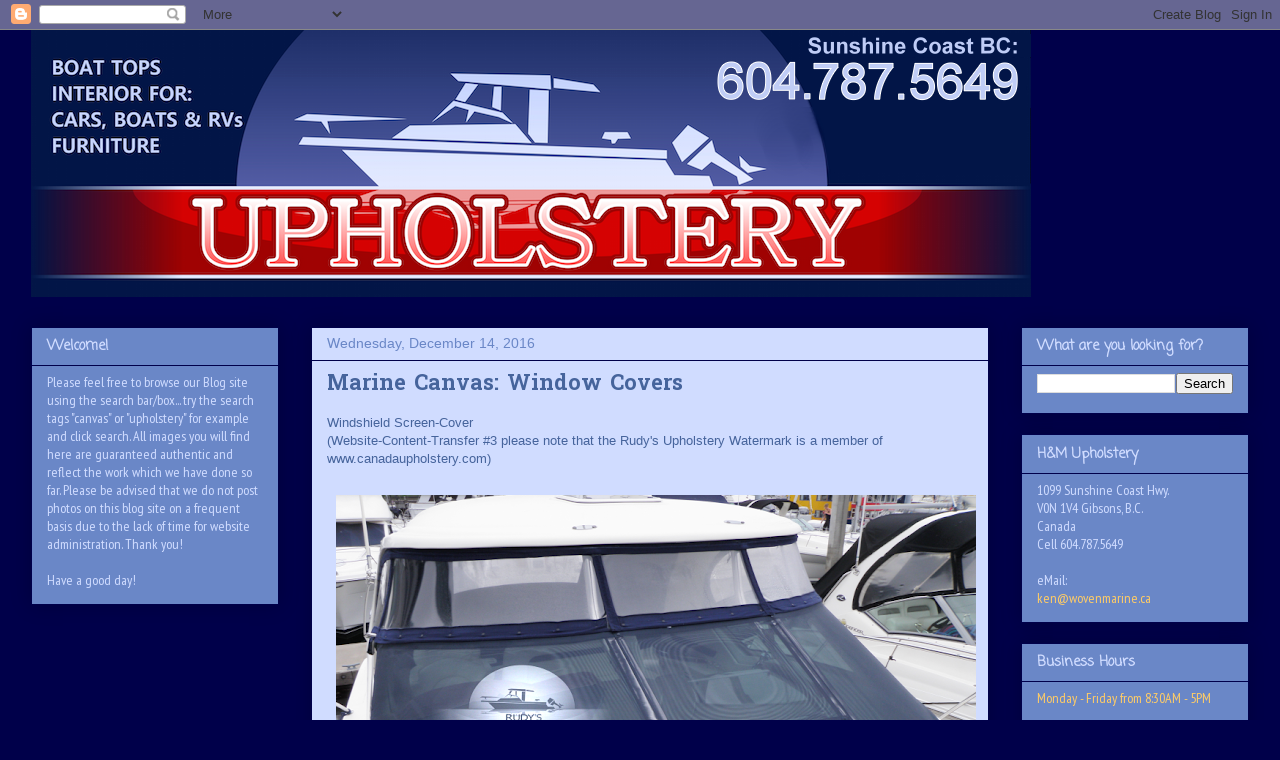

--- FILE ---
content_type: text/html; charset=UTF-8
request_url: http://canadaupholstery.blogspot.com/2016/12/marine-canvas-window-covers.html
body_size: 11856
content:
<!DOCTYPE html>
<html class='v2' dir='ltr' lang='en'>
<head>
<link href='https://www.blogger.com/static/v1/widgets/335934321-css_bundle_v2.css' rel='stylesheet' type='text/css'/>
<meta content='width=1100' name='viewport'/>
<meta content='text/html; charset=UTF-8' http-equiv='Content-Type'/>
<meta content='blogger' name='generator'/>
<link href='http://canadaupholstery.blogspot.com/favicon.ico' rel='icon' type='image/x-icon'/>
<link href='http://canadaupholstery.blogspot.com/2016/12/marine-canvas-window-covers.html' rel='canonical'/>
<link rel="alternate" type="application/atom+xml" title="H&amp;M Upholstery - Atom" href="http://canadaupholstery.blogspot.com/feeds/posts/default" />
<link rel="alternate" type="application/rss+xml" title="H&amp;M Upholstery - RSS" href="http://canadaupholstery.blogspot.com/feeds/posts/default?alt=rss" />
<link rel="service.post" type="application/atom+xml" title="H&amp;M Upholstery - Atom" href="https://www.blogger.com/feeds/3696330177562911474/posts/default" />

<link rel="alternate" type="application/atom+xml" title="H&amp;M Upholstery - Atom" href="http://canadaupholstery.blogspot.com/feeds/1030104703682874753/comments/default" />
<!--Can't find substitution for tag [blog.ieCssRetrofitLinks]-->
<link href='https://blogger.googleusercontent.com/img/b/R29vZ2xl/AVvXsEg0p_x2tJ8_EIE2Xjy3WaMP5n1LqFy-ehbGqB5nc9b8w8SO511p-ymYHJ8u2h2r-MiPAFtnbjTgNk3M5zneaTEutwFIIqtXGufoc3d_bIX5dpCwNrPl7m4Ttj-iMvODuMf1Tgi5lrt5uMku/s640/canvas017.png' rel='image_src'/>
<meta content='http://canadaupholstery.blogspot.com/2016/12/marine-canvas-window-covers.html' property='og:url'/>
<meta content='Marine Canvas: Window Covers' property='og:title'/>
<meta content='Windshield Screen-Cover  (Website-Content-Transfer #3 please note that the Rudy&#39;s Upholstery Watermark is a member of www.canadaupholstery.c...' property='og:description'/>
<meta content='https://blogger.googleusercontent.com/img/b/R29vZ2xl/AVvXsEg0p_x2tJ8_EIE2Xjy3WaMP5n1LqFy-ehbGqB5nc9b8w8SO511p-ymYHJ8u2h2r-MiPAFtnbjTgNk3M5zneaTEutwFIIqtXGufoc3d_bIX5dpCwNrPl7m4Ttj-iMvODuMf1Tgi5lrt5uMku/w1200-h630-p-k-no-nu/canvas017.png' property='og:image'/>
<title>H&amp;M Upholstery: Marine Canvas: Window Covers</title>
<style type='text/css'>@font-face{font-family:'Coming Soon';font-style:normal;font-weight:400;font-display:swap;src:url(//fonts.gstatic.com/s/comingsoon/v20/qWcuB6mzpYL7AJ2VfdQR1t-VWDnRsDkg.woff2)format('woff2');unicode-range:U+0000-00FF,U+0131,U+0152-0153,U+02BB-02BC,U+02C6,U+02DA,U+02DC,U+0304,U+0308,U+0329,U+2000-206F,U+20AC,U+2122,U+2191,U+2193,U+2212,U+2215,U+FEFF,U+FFFD;}@font-face{font-family:'Hanuman';font-style:normal;font-weight:700;font-display:swap;src:url(//fonts.gstatic.com/s/hanuman/v24/VuJudNvD15HhpJJBYq31yFn72hxIv0v64CDgWdTYQezRj28xHg.woff2)format('woff2');unicode-range:U+1780-17FF,U+19E0-19FF,U+200C-200D,U+25CC;}@font-face{font-family:'Hanuman';font-style:normal;font-weight:700;font-display:swap;src:url(//fonts.gstatic.com/s/hanuman/v24/VuJudNvD15HhpJJBYq31yFn72hxIv0v64CDrWdTYQezRj28.woff2)format('woff2');unicode-range:U+0000-00FF,U+0131,U+0152-0153,U+02BB-02BC,U+02C6,U+02DA,U+02DC,U+0304,U+0308,U+0329,U+2000-206F,U+20AC,U+2122,U+2191,U+2193,U+2212,U+2215,U+FEFF,U+FFFD;}@font-face{font-family:'PT Sans Narrow';font-style:normal;font-weight:400;font-display:swap;src:url(//fonts.gstatic.com/s/ptsansnarrow/v19/BngRUXNadjH0qYEzV7ab-oWlsbCLwR2oefDofMY.woff2)format('woff2');unicode-range:U+0460-052F,U+1C80-1C8A,U+20B4,U+2DE0-2DFF,U+A640-A69F,U+FE2E-FE2F;}@font-face{font-family:'PT Sans Narrow';font-style:normal;font-weight:400;font-display:swap;src:url(//fonts.gstatic.com/s/ptsansnarrow/v19/BngRUXNadjH0qYEzV7ab-oWlsbCCwR2oefDofMY.woff2)format('woff2');unicode-range:U+0301,U+0400-045F,U+0490-0491,U+04B0-04B1,U+2116;}@font-face{font-family:'PT Sans Narrow';font-style:normal;font-weight:400;font-display:swap;src:url(//fonts.gstatic.com/s/ptsansnarrow/v19/BngRUXNadjH0qYEzV7ab-oWlsbCIwR2oefDofMY.woff2)format('woff2');unicode-range:U+0100-02BA,U+02BD-02C5,U+02C7-02CC,U+02CE-02D7,U+02DD-02FF,U+0304,U+0308,U+0329,U+1D00-1DBF,U+1E00-1E9F,U+1EF2-1EFF,U+2020,U+20A0-20AB,U+20AD-20C0,U+2113,U+2C60-2C7F,U+A720-A7FF;}@font-face{font-family:'PT Sans Narrow';font-style:normal;font-weight:400;font-display:swap;src:url(//fonts.gstatic.com/s/ptsansnarrow/v19/BngRUXNadjH0qYEzV7ab-oWlsbCGwR2oefDo.woff2)format('woff2');unicode-range:U+0000-00FF,U+0131,U+0152-0153,U+02BB-02BC,U+02C6,U+02DA,U+02DC,U+0304,U+0308,U+0329,U+2000-206F,U+20AC,U+2122,U+2191,U+2193,U+2212,U+2215,U+FEFF,U+FFFD;}</style>
<style id='page-skin-1' type='text/css'><!--
/*
-----------------------------------------------
Blogger Template Style
Name:     Awesome Inc.
Designer: Tina Chen
URL:      tinachen.org
----------------------------------------------- */
/* Content
----------------------------------------------- */
body {
font: normal normal 13px Arial, Tahoma, Helvetica, FreeSans, sans-serif;
color: #46649c;
background: #00004a none repeat scroll top left;
}
html body .content-outer {
min-width: 0;
max-width: 100%;
width: 100%;
}
a:link {
text-decoration: none;
color: #3778cd;
}
a:visited {
text-decoration: none;
color: #4d469c;
}
a:hover {
text-decoration: underline;
color: #3778cd;
}
.body-fauxcolumn-outer .cap-top {
position: absolute;
z-index: 1;
height: 276px;
width: 100%;
background: transparent none repeat-x scroll top left;
_background-image: none;
}
/* Columns
----------------------------------------------- */
.content-inner {
padding: 0;
}
.header-inner .section {
margin: 0 16px;
}
.tabs-inner .section {
margin: 0 16px;
}
.main-inner {
padding-top: 30px;
}
.main-inner .column-center-inner,
.main-inner .column-left-inner,
.main-inner .column-right-inner {
padding: 0 5px;
}
*+html body .main-inner .column-center-inner {
margin-top: -30px;
}
#layout .main-inner .column-center-inner {
margin-top: 0;
}
/* Header
----------------------------------------------- */
.header-outer {
margin: 0 0 0 0;
background: transparent none repeat scroll 0 0;
}
.Header h1 {
font: normal bold 40px Arial, Tahoma, Helvetica, FreeSans, sans-serif;
color: #46649c;
text-shadow: 0 0 -1px #000000;
}
.Header h1 a {
color: #46649c;
}
.Header .description {
font: normal normal 14px Arial, Tahoma, Helvetica, FreeSans, sans-serif;
color: #aeccff;
}
.header-inner .Header .titlewrapper,
.header-inner .Header .descriptionwrapper {
padding-left: 0;
padding-right: 0;
margin-bottom: 0;
}
.header-inner .Header .titlewrapper {
padding-top: 22px;
}
/* Tabs
----------------------------------------------- */
.tabs-outer {
overflow: hidden;
position: relative;
background: #46649c url(https://resources.blogblog.com/blogblog/data/1kt/awesomeinc/tabs_gradient_light.png) repeat scroll 0 0;
}
#layout .tabs-outer {
overflow: visible;
}
.tabs-cap-top, .tabs-cap-bottom {
position: absolute;
width: 100%;
border-top: 1px solid #aeccff;
}
.tabs-cap-bottom {
bottom: 0;
}
.tabs-inner .widget li a {
display: inline-block;
margin: 0;
padding: .6em 1.5em;
font: normal bold 14px Arial, Tahoma, Helvetica, FreeSans, sans-serif;
color: #d0dcff;
border-top: 1px solid #aeccff;
border-bottom: 1px solid #aeccff;
border-left: 1px solid #aeccff;
height: 16px;
line-height: 16px;
}
.tabs-inner .widget li:last-child a {
border-right: 1px solid #aeccff;
}
.tabs-inner .widget li.selected a, .tabs-inner .widget li a:hover {
background: #aeccff url(https://resources.blogblog.com/blogblog/data/1kt/awesomeinc/tabs_gradient_light.png) repeat-x scroll 0 -100px;
color: #ffffff;
}
/* Headings
----------------------------------------------- */
h2 {
font: normal bold 14px Coming Soon;
color: #d0dcff;
}
/* Widgets
----------------------------------------------- */
.main-inner .section {
margin: 0 27px;
padding: 0;
}
.main-inner .column-left-outer,
.main-inner .column-right-outer {
margin-top: 0;
}
#layout .main-inner .column-left-outer,
#layout .main-inner .column-right-outer {
margin-top: 0;
}
.main-inner .column-left-inner,
.main-inner .column-right-inner {
background: transparent none repeat 0 0;
-moz-box-shadow: 0 0 0 rgba(0, 0, 0, .2);
-webkit-box-shadow: 0 0 0 rgba(0, 0, 0, .2);
-goog-ms-box-shadow: 0 0 0 rgba(0, 0, 0, .2);
box-shadow: 0 0 0 rgba(0, 0, 0, .2);
-moz-border-radius: 0;
-webkit-border-radius: 0;
-goog-ms-border-radius: 0;
border-radius: 0;
}
#layout .main-inner .column-left-inner,
#layout .main-inner .column-right-inner {
margin-top: 0;
}
.sidebar .widget {
font: normal normal 14px PT Sans Narrow;
color: #d0dcff;
}
.sidebar .widget a:link {
color: #cfe2f3;
}
.sidebar .widget a:visited {
color: #b6d7a8;
}
.sidebar .widget a:hover {
color: #ffe599;
}
.sidebar .widget h2 {
text-shadow: 0 0 -1px #000000;
}
.main-inner .widget {
background-color: #6a87c7;
border: 1px solid #00004a;
padding: 0 15px 15px;
margin: 20px -16px;
-moz-box-shadow: 0 0 20px rgba(0, 0, 0, .2);
-webkit-box-shadow: 0 0 20px rgba(0, 0, 0, .2);
-goog-ms-box-shadow: 0 0 20px rgba(0, 0, 0, .2);
box-shadow: 0 0 20px rgba(0, 0, 0, .2);
-moz-border-radius: 0;
-webkit-border-radius: 0;
-goog-ms-border-radius: 0;
border-radius: 0;
}
.main-inner .widget h2 {
margin: 0 -15px;
padding: .6em 15px .5em;
border-bottom: 1px solid transparent;
}
.footer-inner .widget h2 {
padding: 0 0 .4em;
border-bottom: 1px solid transparent;
}
.main-inner .widget h2 + div, .footer-inner .widget h2 + div {
border-top: 1px solid #00004a;
padding-top: 8px;
}
.main-inner .widget .widget-content {
margin: 0 -15px;
padding: 7px 15px 0;
}
.main-inner .widget ul, .main-inner .widget #ArchiveList ul.flat {
margin: -8px -15px 0;
padding: 0;
list-style: none;
}
.main-inner .widget #ArchiveList {
margin: -8px 0 0;
}
.main-inner .widget ul li, .main-inner .widget #ArchiveList ul.flat li {
padding: .5em 15px;
text-indent: 0;
color: #aeccff;
border-top: 1px solid #00004a;
border-bottom: 1px solid transparent;
}
.main-inner .widget #ArchiveList ul li {
padding-top: .25em;
padding-bottom: .25em;
}
.main-inner .widget ul li:first-child, .main-inner .widget #ArchiveList ul.flat li:first-child {
border-top: none;
}
.main-inner .widget ul li:last-child, .main-inner .widget #ArchiveList ul.flat li:last-child {
border-bottom: none;
}
.post-body {
position: relative;
}
.main-inner .widget .post-body ul {
padding: 0 2.5em;
margin: .5em 0;
list-style: disc;
}
.main-inner .widget .post-body ul li {
padding: 0.25em 0;
margin-bottom: .25em;
color: #46649c;
border: none;
}
.footer-inner .widget ul {
padding: 0;
list-style: none;
}
.widget .zippy {
color: #aeccff;
}
/* Posts
----------------------------------------------- */
body .main-inner .Blog {
padding: 0;
margin-bottom: 1em;
background-color: transparent;
border: none;
-moz-box-shadow: 0 0 0 rgba(0, 0, 0, 0);
-webkit-box-shadow: 0 0 0 rgba(0, 0, 0, 0);
-goog-ms-box-shadow: 0 0 0 rgba(0, 0, 0, 0);
box-shadow: 0 0 0 rgba(0, 0, 0, 0);
}
.main-inner .section:last-child .Blog:last-child {
padding: 0;
margin-bottom: 1em;
}
.main-inner .widget h2.date-header {
margin: 0 -15px 1px;
padding: 0 0 0 0;
font: normal normal 14px Arial, Tahoma, Helvetica, FreeSans, sans-serif;
color: #6a87c7;
background: transparent none no-repeat scroll top left;
border-top: 0 solid #00004a;
border-bottom: 1px solid transparent;
-moz-border-radius-topleft: 0;
-moz-border-radius-topright: 0;
-webkit-border-top-left-radius: 0;
-webkit-border-top-right-radius: 0;
border-top-left-radius: 0;
border-top-right-radius: 0;
position: static;
bottom: 100%;
right: 15px;
text-shadow: 0 0 -1px #000000;
}
.main-inner .widget h2.date-header span {
font: normal normal 14px Arial, Tahoma, Helvetica, FreeSans, sans-serif;
display: block;
padding: .5em 15px;
border-left: 0 solid #00004a;
border-right: 0 solid #00004a;
}
.date-outer {
position: relative;
margin: 30px 0 20px;
padding: 0 15px;
background-color: #d0dcff;
border: 1px solid #00004a;
-moz-box-shadow: 0 0 20px rgba(0, 0, 0, .2);
-webkit-box-shadow: 0 0 20px rgba(0, 0, 0, .2);
-goog-ms-box-shadow: 0 0 20px rgba(0, 0, 0, .2);
box-shadow: 0 0 20px rgba(0, 0, 0, .2);
-moz-border-radius: 0;
-webkit-border-radius: 0;
-goog-ms-border-radius: 0;
border-radius: 0;
}
.date-outer:first-child {
margin-top: 0;
}
.date-outer:last-child {
margin-bottom: 20px;
-moz-border-radius-bottomleft: 0;
-moz-border-radius-bottomright: 0;
-webkit-border-bottom-left-radius: 0;
-webkit-border-bottom-right-radius: 0;
-goog-ms-border-bottom-left-radius: 0;
-goog-ms-border-bottom-right-radius: 0;
border-bottom-left-radius: 0;
border-bottom-right-radius: 0;
}
.date-posts {
margin: 0 -15px;
padding: 0 15px;
clear: both;
}
.post-outer, .inline-ad {
border-top: 1px solid #00004a;
margin: 0 -15px;
padding: 15px 15px;
}
.post-outer {
padding-bottom: 10px;
}
.post-outer:first-child {
padding-top: 0;
border-top: none;
}
.post-outer:last-child, .inline-ad:last-child {
border-bottom: none;
}
.post-body {
position: relative;
}
.post-body img {
padding: 8px;
background: transparent;
border: 1px solid transparent;
-moz-box-shadow: 0 0 0 rgba(0, 0, 0, .2);
-webkit-box-shadow: 0 0 0 rgba(0, 0, 0, .2);
box-shadow: 0 0 0 rgba(0, 0, 0, .2);
-moz-border-radius: 0;
-webkit-border-radius: 0;
border-radius: 0;
}
h3.post-title, h4 {
font: normal bold 22px Hanuman;
color: #46649c;
}
h3.post-title a {
font: normal bold 22px Hanuman;
color: #46649c;
}
h3.post-title a:hover {
color: #3778cd;
text-decoration: underline;
}
.post-header {
margin: 0 0 1em;
}
.post-body {
line-height: 1.4;
}
.post-outer h2 {
color: #46649c;
}
.post-footer {
margin: 1.5em 0 0;
}
#blog-pager {
padding: 15px;
font-size: 120%;
background-color: #aeccff;
border: 1px solid #00004a;
-moz-box-shadow: 0 0 20px rgba(0, 0, 0, .2);
-webkit-box-shadow: 0 0 20px rgba(0, 0, 0, .2);
-goog-ms-box-shadow: 0 0 20px rgba(0, 0, 0, .2);
box-shadow: 0 0 20px rgba(0, 0, 0, .2);
-moz-border-radius: 0;
-webkit-border-radius: 0;
-goog-ms-border-radius: 0;
border-radius: 0;
-moz-border-radius-topleft: 0;
-moz-border-radius-topright: 0;
-webkit-border-top-left-radius: 0;
-webkit-border-top-right-radius: 0;
-goog-ms-border-top-left-radius: 0;
-goog-ms-border-top-right-radius: 0;
border-top-left-radius: 0;
border-top-right-radius-topright: 0;
margin-top: 1em;
}
.blog-feeds, .post-feeds {
margin: 1em 0;
text-align: center;
color: #cfe2f3;
}
.blog-feeds a, .post-feeds a {
color: #3778cd;
}
.blog-feeds a:visited, .post-feeds a:visited {
color: #4d469c;
}
.blog-feeds a:hover, .post-feeds a:hover {
color: #3778cd;
}
.post-outer .comments {
margin-top: 2em;
}
/* Comments
----------------------------------------------- */
.comments .comments-content .icon.blog-author {
background-repeat: no-repeat;
background-image: url([data-uri]);
}
.comments .comments-content .loadmore a {
border-top: 1px solid #aeccff;
border-bottom: 1px solid #aeccff;
}
.comments .continue {
border-top: 2px solid #aeccff;
}
/* Footer
----------------------------------------------- */
.footer-outer {
margin: -20px 0 -1px;
padding: 20px 0 0;
color: #aeccff;
overflow: hidden;
}
.footer-fauxborder-left {
border-top: 1px solid #00004a;
background: #00004a none repeat scroll 0 0;
-moz-box-shadow: 0 0 20px rgba(0, 0, 0, .2);
-webkit-box-shadow: 0 0 20px rgba(0, 0, 0, .2);
-goog-ms-box-shadow: 0 0 20px rgba(0, 0, 0, .2);
box-shadow: 0 0 20px rgba(0, 0, 0, .2);
margin: 0 -20px;
}
/* Mobile
----------------------------------------------- */
body.mobile {
background-size: auto;
}
.mobile .body-fauxcolumn-outer {
background: transparent none repeat scroll top left;
}
*+html body.mobile .main-inner .column-center-inner {
margin-top: 0;
}
.mobile .main-inner .widget {
padding: 0 0 15px;
}
.mobile .main-inner .widget h2 + div,
.mobile .footer-inner .widget h2 + div {
border-top: none;
padding-top: 0;
}
.mobile .footer-inner .widget h2 {
padding: 0.5em 0;
border-bottom: none;
}
.mobile .main-inner .widget .widget-content {
margin: 0;
padding: 7px 0 0;
}
.mobile .main-inner .widget ul,
.mobile .main-inner .widget #ArchiveList ul.flat {
margin: 0 -15px 0;
}
.mobile .main-inner .widget h2.date-header {
right: 0;
}
.mobile .date-header span {
padding: 0.4em 0;
}
.mobile .date-outer:first-child {
margin-bottom: 0;
border: 1px solid #00004a;
-moz-border-radius-topleft: 0;
-moz-border-radius-topright: 0;
-webkit-border-top-left-radius: 0;
-webkit-border-top-right-radius: 0;
-goog-ms-border-top-left-radius: 0;
-goog-ms-border-top-right-radius: 0;
border-top-left-radius: 0;
border-top-right-radius: 0;
}
.mobile .date-outer {
border-color: #00004a;
border-width: 0 1px 1px;
}
.mobile .date-outer:last-child {
margin-bottom: 0;
}
.mobile .main-inner {
padding: 0;
}
.mobile .header-inner .section {
margin: 0;
}
.mobile .post-outer, .mobile .inline-ad {
padding: 5px 0;
}
.mobile .tabs-inner .section {
margin: 0 10px;
}
.mobile .main-inner .widget h2 {
margin: 0;
padding: 0;
}
.mobile .main-inner .widget h2.date-header span {
padding: 0;
}
.mobile .main-inner .widget .widget-content {
margin: 0;
padding: 7px 0 0;
}
.mobile #blog-pager {
border: 1px solid transparent;
background: #00004a none repeat scroll 0 0;
}
.mobile .main-inner .column-left-inner,
.mobile .main-inner .column-right-inner {
background: transparent none repeat 0 0;
-moz-box-shadow: none;
-webkit-box-shadow: none;
-goog-ms-box-shadow: none;
box-shadow: none;
}
.mobile .date-posts {
margin: 0;
padding: 0;
}
.mobile .footer-fauxborder-left {
margin: 0;
border-top: inherit;
}
.mobile .main-inner .section:last-child .Blog:last-child {
margin-bottom: 0;
}
.mobile-index-contents {
color: #46649c;
}
.mobile .mobile-link-button {
background: #3778cd url(https://resources.blogblog.com/blogblog/data/1kt/awesomeinc/tabs_gradient_light.png) repeat scroll 0 0;
}
.mobile-link-button a:link, .mobile-link-button a:visited {
color: #ffffff;
}
.mobile .tabs-inner .PageList .widget-content {
background: transparent;
border-top: 1px solid;
border-color: #aeccff;
color: #d0dcff;
}
.mobile .tabs-inner .PageList .widget-content .pagelist-arrow {
border-left: 1px solid #aeccff;
}

--></style>
<style id='template-skin-1' type='text/css'><!--
body {
min-width: 1250px;
}
.content-outer, .content-fauxcolumn-outer, .region-inner {
min-width: 1250px;
max-width: 1250px;
_width: 1250px;
}
.main-inner .columns {
padding-left: 280px;
padding-right: 260px;
}
.main-inner .fauxcolumn-center-outer {
left: 280px;
right: 260px;
/* IE6 does not respect left and right together */
_width: expression(this.parentNode.offsetWidth -
parseInt("280px") -
parseInt("260px") + 'px');
}
.main-inner .fauxcolumn-left-outer {
width: 280px;
}
.main-inner .fauxcolumn-right-outer {
width: 260px;
}
.main-inner .column-left-outer {
width: 280px;
right: 100%;
margin-left: -280px;
}
.main-inner .column-right-outer {
width: 260px;
margin-right: -260px;
}
#layout {
min-width: 0;
}
#layout .content-outer {
min-width: 0;
width: 800px;
}
#layout .region-inner {
min-width: 0;
width: auto;
}
body#layout div.add_widget {
padding: 8px;
}
body#layout div.add_widget a {
margin-left: 32px;
}
--></style>
<link href='https://www.blogger.com/dyn-css/authorization.css?targetBlogID=3696330177562911474&amp;zx=5fdc8a12-f214-4501-b946-4b53c3233262' media='none' onload='if(media!=&#39;all&#39;)media=&#39;all&#39;' rel='stylesheet'/><noscript><link href='https://www.blogger.com/dyn-css/authorization.css?targetBlogID=3696330177562911474&amp;zx=5fdc8a12-f214-4501-b946-4b53c3233262' rel='stylesheet'/></noscript>
<meta name='google-adsense-platform-account' content='ca-host-pub-1556223355139109'/>
<meta name='google-adsense-platform-domain' content='blogspot.com'/>

</head>
<body class='loading variant-light'>
<div class='navbar section' id='navbar' name='Navbar'><div class='widget Navbar' data-version='1' id='Navbar1'><script type="text/javascript">
    function setAttributeOnload(object, attribute, val) {
      if(window.addEventListener) {
        window.addEventListener('load',
          function(){ object[attribute] = val; }, false);
      } else {
        window.attachEvent('onload', function(){ object[attribute] = val; });
      }
    }
  </script>
<div id="navbar-iframe-container"></div>
<script type="text/javascript" src="https://apis.google.com/js/platform.js"></script>
<script type="text/javascript">
      gapi.load("gapi.iframes:gapi.iframes.style.bubble", function() {
        if (gapi.iframes && gapi.iframes.getContext) {
          gapi.iframes.getContext().openChild({
              url: 'https://www.blogger.com/navbar/3696330177562911474?po\x3d1030104703682874753\x26origin\x3dhttp://canadaupholstery.blogspot.com',
              where: document.getElementById("navbar-iframe-container"),
              id: "navbar-iframe"
          });
        }
      });
    </script><script type="text/javascript">
(function() {
var script = document.createElement('script');
script.type = 'text/javascript';
script.src = '//pagead2.googlesyndication.com/pagead/js/google_top_exp.js';
var head = document.getElementsByTagName('head')[0];
if (head) {
head.appendChild(script);
}})();
</script>
</div></div>
<div class='body-fauxcolumns'>
<div class='fauxcolumn-outer body-fauxcolumn-outer'>
<div class='cap-top'>
<div class='cap-left'></div>
<div class='cap-right'></div>
</div>
<div class='fauxborder-left'>
<div class='fauxborder-right'></div>
<div class='fauxcolumn-inner'>
</div>
</div>
<div class='cap-bottom'>
<div class='cap-left'></div>
<div class='cap-right'></div>
</div>
</div>
</div>
<div class='content'>
<div class='content-fauxcolumns'>
<div class='fauxcolumn-outer content-fauxcolumn-outer'>
<div class='cap-top'>
<div class='cap-left'></div>
<div class='cap-right'></div>
</div>
<div class='fauxborder-left'>
<div class='fauxborder-right'></div>
<div class='fauxcolumn-inner'>
</div>
</div>
<div class='cap-bottom'>
<div class='cap-left'></div>
<div class='cap-right'></div>
</div>
</div>
</div>
<div class='content-outer'>
<div class='content-cap-top cap-top'>
<div class='cap-left'></div>
<div class='cap-right'></div>
</div>
<div class='fauxborder-left content-fauxborder-left'>
<div class='fauxborder-right content-fauxborder-right'></div>
<div class='content-inner'>
<header>
<div class='header-outer'>
<div class='header-cap-top cap-top'>
<div class='cap-left'></div>
<div class='cap-right'></div>
</div>
<div class='fauxborder-left header-fauxborder-left'>
<div class='fauxborder-right header-fauxborder-right'></div>
<div class='region-inner header-inner'>
<div class='header section' id='header' name='Header'><div class='widget Header' data-version='1' id='Header1'>
<div id='header-inner'>
<a href='http://canadaupholstery.blogspot.com/' style='display: block'>
<img alt='H&amp;M Upholstery' height='267px; ' id='Header1_headerimg' src='https://blogger.googleusercontent.com/img/a/AVvXsEh4hfNoQNFB7vDOVbcc4DBDTXk2fqsDOBxWfBiU6aG9PPX5NtdU7_SRNWvEFks2R-LG-7qABajWfnOReiJ0I6BQN8-usU7imUwpIf8z6ZrcbTB8QlABMFa5UbLS6EeWmjF4648dOrXeHgeOC4vfCJ-1X1rMyYxQcrvtBLpASAF00qavd6uVG9Tt8EVJReUW=s1000' style='display: block' width='1000px; '/>
</a>
</div>
</div></div>
</div>
</div>
<div class='header-cap-bottom cap-bottom'>
<div class='cap-left'></div>
<div class='cap-right'></div>
</div>
</div>
</header>
<div class='tabs-outer'>
<div class='tabs-cap-top cap-top'>
<div class='cap-left'></div>
<div class='cap-right'></div>
</div>
<div class='fauxborder-left tabs-fauxborder-left'>
<div class='fauxborder-right tabs-fauxborder-right'></div>
<div class='region-inner tabs-inner'>
<div class='tabs section' id='crosscol' name='Cross-Column'><div class='widget HTML' data-version='1' id='HTML1'>
<h2 class='title'>Stats</h2>
<div class='widget-content'>
<!-- Global site tag (gtag.js) - Google Analytics -->
<script async src="https://www.googletagmanager.com/gtag/js?id=UA-192977471-1">
</script>
<script>
  window.dataLayer = window.dataLayer || [];
  function gtag(){dataLayer.push(arguments);}
  gtag('js', new Date());

  gtag('config', 'UA-192977471-1');
</script>
</div>
<div class='clear'></div>
</div></div>
<div class='tabs no-items section' id='crosscol-overflow' name='Cross-Column 2'></div>
</div>
</div>
<div class='tabs-cap-bottom cap-bottom'>
<div class='cap-left'></div>
<div class='cap-right'></div>
</div>
</div>
<div class='main-outer'>
<div class='main-cap-top cap-top'>
<div class='cap-left'></div>
<div class='cap-right'></div>
</div>
<div class='fauxborder-left main-fauxborder-left'>
<div class='fauxborder-right main-fauxborder-right'></div>
<div class='region-inner main-inner'>
<div class='columns fauxcolumns'>
<div class='fauxcolumn-outer fauxcolumn-center-outer'>
<div class='cap-top'>
<div class='cap-left'></div>
<div class='cap-right'></div>
</div>
<div class='fauxborder-left'>
<div class='fauxborder-right'></div>
<div class='fauxcolumn-inner'>
</div>
</div>
<div class='cap-bottom'>
<div class='cap-left'></div>
<div class='cap-right'></div>
</div>
</div>
<div class='fauxcolumn-outer fauxcolumn-left-outer'>
<div class='cap-top'>
<div class='cap-left'></div>
<div class='cap-right'></div>
</div>
<div class='fauxborder-left'>
<div class='fauxborder-right'></div>
<div class='fauxcolumn-inner'>
</div>
</div>
<div class='cap-bottom'>
<div class='cap-left'></div>
<div class='cap-right'></div>
</div>
</div>
<div class='fauxcolumn-outer fauxcolumn-right-outer'>
<div class='cap-top'>
<div class='cap-left'></div>
<div class='cap-right'></div>
</div>
<div class='fauxborder-left'>
<div class='fauxborder-right'></div>
<div class='fauxcolumn-inner'>
</div>
</div>
<div class='cap-bottom'>
<div class='cap-left'></div>
<div class='cap-right'></div>
</div>
</div>
<!-- corrects IE6 width calculation -->
<div class='columns-inner'>
<div class='column-center-outer'>
<div class='column-center-inner'>
<div class='main section' id='main' name='Main'><div class='widget Blog' data-version='1' id='Blog1'>
<div class='blog-posts hfeed'>

          <div class="date-outer">
        
<h2 class='date-header'><span>Wednesday, December 14, 2016</span></h2>

          <div class="date-posts">
        
<div class='post-outer'>
<div class='post hentry uncustomized-post-template' itemprop='blogPost' itemscope='itemscope' itemtype='http://schema.org/BlogPosting'>
<meta content='https://blogger.googleusercontent.com/img/b/R29vZ2xl/AVvXsEg0p_x2tJ8_EIE2Xjy3WaMP5n1LqFy-ehbGqB5nc9b8w8SO511p-ymYHJ8u2h2r-MiPAFtnbjTgNk3M5zneaTEutwFIIqtXGufoc3d_bIX5dpCwNrPl7m4Ttj-iMvODuMf1Tgi5lrt5uMku/s640/canvas017.png' itemprop='image_url'/>
<meta content='3696330177562911474' itemprop='blogId'/>
<meta content='1030104703682874753' itemprop='postId'/>
<a name='1030104703682874753'></a>
<h3 class='post-title entry-title' itemprop='name'>
Marine Canvas: Window Covers
</h3>
<div class='post-header'>
<div class='post-header-line-1'></div>
</div>
<div class='post-body entry-content' id='post-body-1030104703682874753' itemprop='description articleBody'>
Windshield Screen-Cover<br />
(Website-Content-Transfer #3 please note that the Rudy's Upholstery Watermark is a member of www.canadaupholstery.com)<br />
<br />
<a href="https://blogger.googleusercontent.com/img/b/R29vZ2xl/AVvXsEg0p_x2tJ8_EIE2Xjy3WaMP5n1LqFy-ehbGqB5nc9b8w8SO511p-ymYHJ8u2h2r-MiPAFtnbjTgNk3M5zneaTEutwFIIqtXGufoc3d_bIX5dpCwNrPl7m4Ttj-iMvODuMf1Tgi5lrt5uMku/s1600/canvas017.png" imageanchor="1"><img border="0" height="396" src="https://blogger.googleusercontent.com/img/b/R29vZ2xl/AVvXsEg0p_x2tJ8_EIE2Xjy3WaMP5n1LqFy-ehbGqB5nc9b8w8SO511p-ymYHJ8u2h2r-MiPAFtnbjTgNk3M5zneaTEutwFIIqtXGufoc3d_bIX5dpCwNrPl7m4Ttj-iMvODuMf1Tgi5lrt5uMku/s640/canvas017.png" width="640" /></a>
<div style='clear: both;'></div>
</div>
<div class='post-footer'>
<div class='post-footer-line post-footer-line-1'>
<span class='post-author vcard'>
</span>
<span class='post-timestamp'>
at
<meta content='http://canadaupholstery.blogspot.com/2016/12/marine-canvas-window-covers.html' itemprop='url'/>
<a class='timestamp-link' href='http://canadaupholstery.blogspot.com/2016/12/marine-canvas-window-covers.html' rel='bookmark' title='permanent link'><abbr class='published' itemprop='datePublished' title='2016-12-14T14:08:00-08:00'>2:08&#8239;PM</abbr></a>
</span>
<span class='post-comment-link'>
</span>
<span class='post-icons'>
<span class='item-control blog-admin pid-1570453630'>
<a href='https://www.blogger.com/post-edit.g?blogID=3696330177562911474&postID=1030104703682874753&from=pencil' title='Edit Post'>
<img alt='' class='icon-action' height='18' src='https://resources.blogblog.com/img/icon18_edit_allbkg.gif' width='18'/>
</a>
</span>
</span>
<div class='post-share-buttons goog-inline-block'>
<a class='goog-inline-block share-button sb-email' href='https://www.blogger.com/share-post.g?blogID=3696330177562911474&postID=1030104703682874753&target=email' target='_blank' title='Email This'><span class='share-button-link-text'>Email This</span></a><a class='goog-inline-block share-button sb-blog' href='https://www.blogger.com/share-post.g?blogID=3696330177562911474&postID=1030104703682874753&target=blog' onclick='window.open(this.href, "_blank", "height=270,width=475"); return false;' target='_blank' title='BlogThis!'><span class='share-button-link-text'>BlogThis!</span></a><a class='goog-inline-block share-button sb-twitter' href='https://www.blogger.com/share-post.g?blogID=3696330177562911474&postID=1030104703682874753&target=twitter' target='_blank' title='Share to X'><span class='share-button-link-text'>Share to X</span></a><a class='goog-inline-block share-button sb-facebook' href='https://www.blogger.com/share-post.g?blogID=3696330177562911474&postID=1030104703682874753&target=facebook' onclick='window.open(this.href, "_blank", "height=430,width=640"); return false;' target='_blank' title='Share to Facebook'><span class='share-button-link-text'>Share to Facebook</span></a><a class='goog-inline-block share-button sb-pinterest' href='https://www.blogger.com/share-post.g?blogID=3696330177562911474&postID=1030104703682874753&target=pinterest' target='_blank' title='Share to Pinterest'><span class='share-button-link-text'>Share to Pinterest</span></a>
</div>
</div>
<div class='post-footer-line post-footer-line-2'>
<span class='post-labels'>
</span>
</div>
<div class='post-footer-line post-footer-line-3'>
<span class='post-location'>
</span>
</div>
</div>
</div>
<div class='comments' id='comments'>
<a name='comments'></a>
</div>
</div>

        </div></div>
      
</div>
<div class='blog-pager' id='blog-pager'>
<span id='blog-pager-newer-link'>
<a class='blog-pager-newer-link' href='http://canadaupholstery.blogspot.com/2016/12/marine-upholstery-cooler-box-upholstery.html' id='Blog1_blog-pager-newer-link' title='Newer Post'>Newer Post</a>
</span>
<span id='blog-pager-older-link'>
<a class='blog-pager-older-link' href='http://canadaupholstery.blogspot.com/2016/12/blog-post.html' id='Blog1_blog-pager-older-link' title='Older Post'>Older Post</a>
</span>
<a class='home-link' href='http://canadaupholstery.blogspot.com/'>Home</a>
</div>
<div class='clear'></div>
<div class='post-feeds'>
</div>
</div></div>
</div>
</div>
<div class='column-left-outer'>
<div class='column-left-inner'>
<aside>
<div class='sidebar section' id='sidebar-left-1'><div class='widget Text' data-version='1' id='Text5'>
<h2 class='title'>Welcome!</h2>
<div class='widget-content'>
Please feel free to browse our Blog site using the search bar/box... try the search tags "canvas" or "upholstery" for example and click search. All images you will find here are guaranteed authentic and reflect the work which we have done so far. Please be advised that we do not post photos on this blog site on a frequent basis due to the lack of time for website administration. Thank you! <div><br /></div><div>Have a good day!</div>
</div>
<div class='clear'></div>
</div></div>
</aside>
</div>
</div>
<div class='column-right-outer'>
<div class='column-right-inner'>
<aside>
<div class='sidebar section' id='sidebar-right-1'><div class='widget BlogSearch' data-version='1' id='BlogSearch1'>
<h2 class='title'>What are you looking for?</h2>
<div class='widget-content'>
<div id='BlogSearch1_form'>
<form action='http://canadaupholstery.blogspot.com/search' class='gsc-search-box' target='_top'>
<table cellpadding='0' cellspacing='0' class='gsc-search-box'>
<tbody>
<tr>
<td class='gsc-input'>
<input autocomplete='off' class='gsc-input' name='q' size='10' title='search' type='text' value=''/>
</td>
<td class='gsc-search-button'>
<input class='gsc-search-button' title='search' type='submit' value='Search'/>
</td>
</tr>
</tbody>
</table>
</form>
</div>
</div>
<div class='clear'></div>
</div><div class='widget Text' data-version='1' id='Text3'>
<h2 class='title'>H&amp;M Upholstery</h2>
<div class='widget-content'>
1099 Sunshine Coast Hwy.<div>V0N 1V4 Gibsons, B.C.</div><div>Canada</div><div>Cell 604.787.5649</div><div><br /></div><div>eMail:</div><div><span =""  style="color:#ffcc66;">ken@wovenmarine.ca</span></div>
</div>
<div class='clear'></div>
</div><div class='widget Text' data-version='1' id='Text1'>
<h2 class='title'>Business Hours</h2>
<div class='widget-content'>
<span =""  style="color:#ffcc66;">Monday - Friday from 8:30AM - 5PM</span><div><br /></div><div>Please be aware that we are working on job-site (within 65 kilometres of our shop) at times and the workshop will state "closed". Please contact us via phone or eMail and we will be glad to assist you with any inquiries.</div>
</div>
<div class='clear'></div>
</div><div class='widget Text' data-version='1' id='Text4'>
<h2 class='title'>F.A.Q.</h2>
<div class='widget-content'>
<span style="font-family:&quot;;"><span =""  style="font-size:100%;">Here are some questions we get asked frequently:</span></span><div style="font-size: 100%; font-style: normal; font-weight: normal;"><br /></div><div  style="font-style: normal; font-weight: normal;font-size:100%;"><span =""  style="color:#ffcc66;">Q: How to get a Quote on my project?</span></div><div style="font-size: 100%; font-style: normal; font-weight: normal;">A: If it is possible to bring your project in/by we will take measurements and photographs (sometimes it is enough for you to provide pictures and basic measurements) and write a Quotation accordingly. We are also able to meet costumers at their preferred location if it is within range of our workshop.</div><div style="font-size: 100%; font-style: normal; font-weight: normal;"><br /></div><div   style="font-style: normal; font-variant-caps: normal; font-weight: normal;font-family:&quot;;font-size:100%;"><span =""  style="color:#ffcc66;">Q: Will you accept projects in Vancouver?</span></div><div   style="font-style: normal; font-variant-caps: normal; font-weight: normal;font-family:&quot;;font-size:100%;">A: We will gladly accept projects that are no further than Granville Island (around Burrard) e.g.: no further than Lionsbay Marina when going towards Whistler and no further than Quayside Marina / Edgewater Casino. This applies to projects that can not be relocated due to cost and time-intense logistics.</div><div style="font-size: 100%; font-style: normal; font-weight: normal;"><br /></div><div style="font-size: 100%; font-style: normal; font-weight: normal;"><span =""  style="color:#ffcc66;">Q: Do you sell foam?</span></div><div   style="font-style: normal; font-variant-caps: normal; font-weight: normal;font-family:&quot;;font-size:100%;">A: We do sell foam that is custom-cut/shaped to customer request. We are also able to get you costum mattress with custom-core. Foam comes in different types (densities and textures). Please feel free to come in and have a look at the different foam types we offer. Also please keep in mind that any Foam order will include shipping costs as we do NOT stock foam products (costumer request ONLY).</div><div   style="font-style: normal; font-variant-caps: normal; font-weight: normal;font-family:&quot;;font-size:100%;"><br /></div><div face="&quot;" size="3" style="font-style: normal; font-variant-caps: normal; font-weight: normal;"><span =""  style="color:#ffcc66;">Q: Do you sell fabric/canvas?</span></div><div face="&quot;" size="3" style="font-style: normal; font-variant-caps: normal; font-weight: normal;">A: Of course we do, minimum quantity is one yard for every type of fabric. Shipping costs will be applied. Please feel free to walk in and browse our sample books.</div><div face="&quot;" size="3" style="font-style: normal; font-variant-caps: normal; font-weight: normal;"><br /></div><div face="&quot;" size="3" style="font-style: normal; font-variant-caps: normal; font-weight: normal;"><span =""  style="color:#ffcc66;">Q: Can I get you to copy my existing Canvas or Frame?</span></div><div face="&quot;" size="3" style="font-style: normal; font-variant-caps: normal; font-weight: normal;">A: We will do so at your own risk. It is standard for us todo costume fitting/templates/patterns to avoid mismatch or a product that will not fit to wherever it gets applied to. Materials that have been stretched or shrunk over the years make terrible templates. FRAMES however can not be copied since we will NOT be able to get the exact bending radius or crowning sequence. Our bending equipment supports the standard for canvas-top/cover frames. Any canvas is pretty much custom made that bares for frames, attachment points (fasteners or awning rails) and boat type. Believe it or not but you will NEVER find a boat of the same type using the same fasteners, angles or spacings even if it is the same year.</div><div face="&quot;" size="3" style="font-style: normal; font-variant-caps: normal; font-weight: normal;"><br /></div><div face="&quot;" size="3" style="font-style: normal; font-variant-caps: normal; font-weight: normal;"><span =""  style="color:#ffcc66;">Q: Do you make custom stainless steel frames for boats?</span></div><div style="font-family: Georgia, serif; font-size: 100%; font-style: normal; font-variant-caps: normal; font-weight: normal;">A: Yes, except for railings and frames other than such which hold Canvas-Coverings in place. </div><div style="font-family: Georgia, serif; font-size: 100%; font-style: normal; font-variant-caps: normal; font-weight: normal;"><br /></div><div style="font-family: Georgia, serif; font-size: 100%; font-style: normal; font-variant-caps: normal; font-weight: normal;"><span =""  style="color:#ffcc66;">Q: How long will my new canvas last for?</span></div><div style="font-family: Georgia, serif; font-size: 100%; font-style: normal; font-variant-caps: normal; font-weight: normal;">A: It is entirely up to you how well you take care of your canvas to make it last. We have seen canvas-work that survived for almost 20 years (that does not apply for vinyl tops! Vinyl tops don't last no matter what you do to them, unless it is automotive grade.) and we have also seen canvas-work that didn't survive their way back home taking the highway going 100 km/h (don't trailer your boat going over 80 km/h, we can't stress it enough) resulting in doubled stitched(!) zippers separating. In a nutshell avoid heavy wind-force, use the proper cleaning cycle and substances and take your canvas down / store it somewhere protected from harsh weather, and you will enjoy a long lasting Canvas.</div>
</div>
<div class='clear'></div>
</div><div class='widget Text' data-version='1' id='Text2'>
<h2 class='title'>Legal</h2>
<div class='widget-content'>
WSBC registered.<div>In Canada registered and legally operating Business.</div><div>Int.-Community Business Licensed.</div><div>E.I.G. Commercially Insured.</div><div>H&amp;M Upholstery is a registered trademark.</div><div><br /></div><div><span =""  style="font-size:100%;"><span =""  style="color:#ffcc99;">Photographs </span>on this website are 100% authentic and represent our work.</span></div>
</div>
<div class='clear'></div>
</div></div>
</aside>
</div>
</div>
</div>
<div style='clear: both'></div>
<!-- columns -->
</div>
<!-- main -->
</div>
</div>
<div class='main-cap-bottom cap-bottom'>
<div class='cap-left'></div>
<div class='cap-right'></div>
</div>
</div>
<footer>
<div class='footer-outer'>
<div class='footer-cap-top cap-top'>
<div class='cap-left'></div>
<div class='cap-right'></div>
</div>
<div class='fauxborder-left footer-fauxborder-left'>
<div class='fauxborder-right footer-fauxborder-right'></div>
<div class='region-inner footer-inner'>
<div class='foot no-items section' id='footer-1'></div>
<table border='0' cellpadding='0' cellspacing='0' class='section-columns columns-2'>
<tbody>
<tr>
<td class='first columns-cell'>
<div class='foot no-items section' id='footer-2-1'></div>
</td>
<td class='columns-cell'>
<div class='foot no-items section' id='footer-2-2'></div>
</td>
</tr>
</tbody>
</table>
<!-- outside of the include in order to lock Attribution widget -->
<div class='foot section' id='footer-3' name='Footer'><div class='widget Attribution' data-version='1' id='Attribution1'>
<div class='widget-content' style='text-align: center;'>
Awesome Inc. theme. Powered by <a href='https://www.blogger.com' target='_blank'>Blogger</a>.
</div>
<div class='clear'></div>
</div></div>
</div>
</div>
<div class='footer-cap-bottom cap-bottom'>
<div class='cap-left'></div>
<div class='cap-right'></div>
</div>
</div>
</footer>
<!-- content -->
</div>
</div>
<div class='content-cap-bottom cap-bottom'>
<div class='cap-left'></div>
<div class='cap-right'></div>
</div>
</div>
</div>
<script type='text/javascript'>
    window.setTimeout(function() {
        document.body.className = document.body.className.replace('loading', '');
      }, 10);
  </script>

<script type="text/javascript" src="https://www.blogger.com/static/v1/widgets/2028843038-widgets.js"></script>
<script type='text/javascript'>
window['__wavt'] = 'AOuZoY47L9C-YzD2ne3C9ZAVsC1sj9kcAg:1768882133664';_WidgetManager._Init('//www.blogger.com/rearrange?blogID\x3d3696330177562911474','//canadaupholstery.blogspot.com/2016/12/marine-canvas-window-covers.html','3696330177562911474');
_WidgetManager._SetDataContext([{'name': 'blog', 'data': {'blogId': '3696330177562911474', 'title': 'H\x26amp;M Upholstery', 'url': 'http://canadaupholstery.blogspot.com/2016/12/marine-canvas-window-covers.html', 'canonicalUrl': 'http://canadaupholstery.blogspot.com/2016/12/marine-canvas-window-covers.html', 'homepageUrl': 'http://canadaupholstery.blogspot.com/', 'searchUrl': 'http://canadaupholstery.blogspot.com/search', 'canonicalHomepageUrl': 'http://canadaupholstery.blogspot.com/', 'blogspotFaviconUrl': 'http://canadaupholstery.blogspot.com/favicon.ico', 'bloggerUrl': 'https://www.blogger.com', 'hasCustomDomain': false, 'httpsEnabled': true, 'enabledCommentProfileImages': true, 'gPlusViewType': 'FILTERED_POSTMOD', 'adultContent': false, 'analyticsAccountNumber': '', 'encoding': 'UTF-8', 'locale': 'en', 'localeUnderscoreDelimited': 'en', 'languageDirection': 'ltr', 'isPrivate': false, 'isMobile': false, 'isMobileRequest': false, 'mobileClass': '', 'isPrivateBlog': false, 'isDynamicViewsAvailable': true, 'feedLinks': '\x3clink rel\x3d\x22alternate\x22 type\x3d\x22application/atom+xml\x22 title\x3d\x22H\x26amp;M Upholstery - Atom\x22 href\x3d\x22http://canadaupholstery.blogspot.com/feeds/posts/default\x22 /\x3e\n\x3clink rel\x3d\x22alternate\x22 type\x3d\x22application/rss+xml\x22 title\x3d\x22H\x26amp;M Upholstery - RSS\x22 href\x3d\x22http://canadaupholstery.blogspot.com/feeds/posts/default?alt\x3drss\x22 /\x3e\n\x3clink rel\x3d\x22service.post\x22 type\x3d\x22application/atom+xml\x22 title\x3d\x22H\x26amp;M Upholstery - Atom\x22 href\x3d\x22https://www.blogger.com/feeds/3696330177562911474/posts/default\x22 /\x3e\n\n\x3clink rel\x3d\x22alternate\x22 type\x3d\x22application/atom+xml\x22 title\x3d\x22H\x26amp;M Upholstery - Atom\x22 href\x3d\x22http://canadaupholstery.blogspot.com/feeds/1030104703682874753/comments/default\x22 /\x3e\n', 'meTag': '', 'adsenseHostId': 'ca-host-pub-1556223355139109', 'adsenseHasAds': false, 'adsenseAutoAds': false, 'boqCommentIframeForm': true, 'loginRedirectParam': '', 'view': '', 'dynamicViewsCommentsSrc': '//www.blogblog.com/dynamicviews/4224c15c4e7c9321/js/comments.js', 'dynamicViewsScriptSrc': '//www.blogblog.com/dynamicviews/6e0d22adcfa5abea', 'plusOneApiSrc': 'https://apis.google.com/js/platform.js', 'disableGComments': true, 'interstitialAccepted': false, 'sharing': {'platforms': [{'name': 'Get link', 'key': 'link', 'shareMessage': 'Get link', 'target': ''}, {'name': 'Facebook', 'key': 'facebook', 'shareMessage': 'Share to Facebook', 'target': 'facebook'}, {'name': 'BlogThis!', 'key': 'blogThis', 'shareMessage': 'BlogThis!', 'target': 'blog'}, {'name': 'X', 'key': 'twitter', 'shareMessage': 'Share to X', 'target': 'twitter'}, {'name': 'Pinterest', 'key': 'pinterest', 'shareMessage': 'Share to Pinterest', 'target': 'pinterest'}, {'name': 'Email', 'key': 'email', 'shareMessage': 'Email', 'target': 'email'}], 'disableGooglePlus': true, 'googlePlusShareButtonWidth': 0, 'googlePlusBootstrap': '\x3cscript type\x3d\x22text/javascript\x22\x3ewindow.___gcfg \x3d {\x27lang\x27: \x27en\x27};\x3c/script\x3e'}, 'hasCustomJumpLinkMessage': false, 'jumpLinkMessage': 'Read more', 'pageType': 'item', 'postId': '1030104703682874753', 'postImageThumbnailUrl': 'https://blogger.googleusercontent.com/img/b/R29vZ2xl/AVvXsEg0p_x2tJ8_EIE2Xjy3WaMP5n1LqFy-ehbGqB5nc9b8w8SO511p-ymYHJ8u2h2r-MiPAFtnbjTgNk3M5zneaTEutwFIIqtXGufoc3d_bIX5dpCwNrPl7m4Ttj-iMvODuMf1Tgi5lrt5uMku/s72-c/canvas017.png', 'postImageUrl': 'https://blogger.googleusercontent.com/img/b/R29vZ2xl/AVvXsEg0p_x2tJ8_EIE2Xjy3WaMP5n1LqFy-ehbGqB5nc9b8w8SO511p-ymYHJ8u2h2r-MiPAFtnbjTgNk3M5zneaTEutwFIIqtXGufoc3d_bIX5dpCwNrPl7m4Ttj-iMvODuMf1Tgi5lrt5uMku/s640/canvas017.png', 'pageName': 'Marine Canvas: Window Covers', 'pageTitle': 'H\x26amp;M Upholstery: Marine Canvas: Window Covers'}}, {'name': 'features', 'data': {}}, {'name': 'messages', 'data': {'edit': 'Edit', 'linkCopiedToClipboard': 'Link copied to clipboard!', 'ok': 'Ok', 'postLink': 'Post Link'}}, {'name': 'template', 'data': {'name': 'Awesome Inc.', 'localizedName': 'Awesome Inc.', 'isResponsive': false, 'isAlternateRendering': false, 'isCustom': false, 'variant': 'light', 'variantId': 'light'}}, {'name': 'view', 'data': {'classic': {'name': 'classic', 'url': '?view\x3dclassic'}, 'flipcard': {'name': 'flipcard', 'url': '?view\x3dflipcard'}, 'magazine': {'name': 'magazine', 'url': '?view\x3dmagazine'}, 'mosaic': {'name': 'mosaic', 'url': '?view\x3dmosaic'}, 'sidebar': {'name': 'sidebar', 'url': '?view\x3dsidebar'}, 'snapshot': {'name': 'snapshot', 'url': '?view\x3dsnapshot'}, 'timeslide': {'name': 'timeslide', 'url': '?view\x3dtimeslide'}, 'isMobile': false, 'title': 'Marine Canvas: Window Covers', 'description': 'Windshield Screen-Cover  (Website-Content-Transfer #3 please note that the Rudy\x27s Upholstery Watermark is a member of www.canadaupholstery.c...', 'featuredImage': 'https://blogger.googleusercontent.com/img/b/R29vZ2xl/AVvXsEg0p_x2tJ8_EIE2Xjy3WaMP5n1LqFy-ehbGqB5nc9b8w8SO511p-ymYHJ8u2h2r-MiPAFtnbjTgNk3M5zneaTEutwFIIqtXGufoc3d_bIX5dpCwNrPl7m4Ttj-iMvODuMf1Tgi5lrt5uMku/s640/canvas017.png', 'url': 'http://canadaupholstery.blogspot.com/2016/12/marine-canvas-window-covers.html', 'type': 'item', 'isSingleItem': true, 'isMultipleItems': false, 'isError': false, 'isPage': false, 'isPost': true, 'isHomepage': false, 'isArchive': false, 'isLabelSearch': false, 'postId': 1030104703682874753}}]);
_WidgetManager._RegisterWidget('_NavbarView', new _WidgetInfo('Navbar1', 'navbar', document.getElementById('Navbar1'), {}, 'displayModeFull'));
_WidgetManager._RegisterWidget('_HeaderView', new _WidgetInfo('Header1', 'header', document.getElementById('Header1'), {}, 'displayModeFull'));
_WidgetManager._RegisterWidget('_HTMLView', new _WidgetInfo('HTML1', 'crosscol', document.getElementById('HTML1'), {}, 'displayModeFull'));
_WidgetManager._RegisterWidget('_BlogView', new _WidgetInfo('Blog1', 'main', document.getElementById('Blog1'), {'cmtInteractionsEnabled': false, 'lightboxEnabled': true, 'lightboxModuleUrl': 'https://www.blogger.com/static/v1/jsbin/4049919853-lbx.js', 'lightboxCssUrl': 'https://www.blogger.com/static/v1/v-css/828616780-lightbox_bundle.css'}, 'displayModeFull'));
_WidgetManager._RegisterWidget('_TextView', new _WidgetInfo('Text5', 'sidebar-left-1', document.getElementById('Text5'), {}, 'displayModeFull'));
_WidgetManager._RegisterWidget('_BlogSearchView', new _WidgetInfo('BlogSearch1', 'sidebar-right-1', document.getElementById('BlogSearch1'), {}, 'displayModeFull'));
_WidgetManager._RegisterWidget('_TextView', new _WidgetInfo('Text3', 'sidebar-right-1', document.getElementById('Text3'), {}, 'displayModeFull'));
_WidgetManager._RegisterWidget('_TextView', new _WidgetInfo('Text1', 'sidebar-right-1', document.getElementById('Text1'), {}, 'displayModeFull'));
_WidgetManager._RegisterWidget('_TextView', new _WidgetInfo('Text4', 'sidebar-right-1', document.getElementById('Text4'), {}, 'displayModeFull'));
_WidgetManager._RegisterWidget('_TextView', new _WidgetInfo('Text2', 'sidebar-right-1', document.getElementById('Text2'), {}, 'displayModeFull'));
_WidgetManager._RegisterWidget('_AttributionView', new _WidgetInfo('Attribution1', 'footer-3', document.getElementById('Attribution1'), {}, 'displayModeFull'));
</script>
</body>
</html>